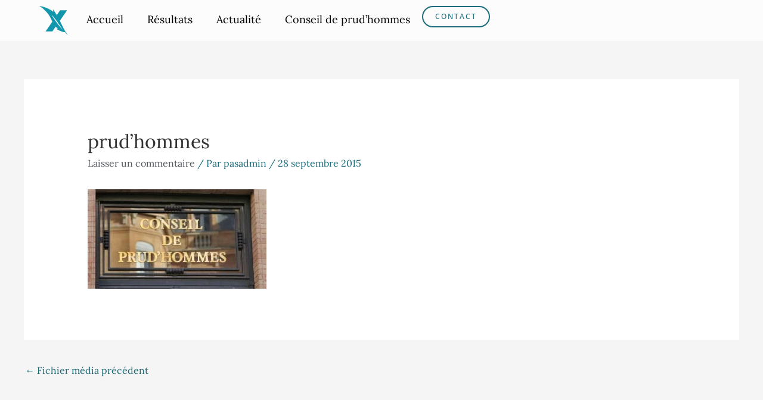

--- FILE ---
content_type: text/css
request_url: https://brunolouvel.fr/wp-content/uploads/elementor/css/post-38.css?ver=1768434119
body_size: 527
content:
.elementor-kit-38{--e-global-color-primary:#1296AC;--e-global-color-secondary:#323D49;--e-global-color-text:#323D49;--e-global-color-accent:#ED6970;--e-global-color-24cb6440:#4054B2;--e-global-color-612a6427:#23A455;--e-global-color-5da9ef4f:#000;--e-global-color-6f6bd1a4:#F5F5F5;--e-global-color-6ff3f7ee:#1A6C7A;--e-global-typography-primary-font-weight:400;--e-global-typography-secondary-font-weight:400;--e-global-typography-text-font-size:13px;--e-global-typography-text-font-weight:400;--e-global-typography-text-letter-spacing:0px;--e-global-typography-accent-font-weight:500;color:#333333;font-size:16px;line-height:1.6em;}.elementor-kit-38 button,.elementor-kit-38 input[type="button"],.elementor-kit-38 input[type="submit"],.elementor-kit-38 .elementor-button{background-color:rgba(2, 1, 1, 0);font-family:"Open Sans", Sans-serif;color:#1A6C7A;border-style:solid;border-width:2px 2px 2px 2px;border-color:#1A6C7A;border-radius:0px 0px 0px 0px;padding:16px 40px 16px 40px;}.elementor-kit-38 button:hover,.elementor-kit-38 button:focus,.elementor-kit-38 input[type="button"]:hover,.elementor-kit-38 input[type="button"]:focus,.elementor-kit-38 input[type="submit"]:hover,.elementor-kit-38 input[type="submit"]:focus,.elementor-kit-38 .elementor-button:hover,.elementor-kit-38 .elementor-button:focus{background-color:#1A6C7A;color:#FFFFFF;}.elementor-kit-38 e-page-transition{background-color:#FFBC7D;}.elementor-kit-38 p{margin-block-end:13px;}.elementor-kit-38 a{color:#54595F;font-weight:400;}.elementor-kit-38 a:hover{color:#1A6C7A;}.elementor-kit-38 h1{color:#333333;font-size:32px;font-weight:500;line-height:1.5em;}.elementor-kit-38 h2{color:#333333;font-size:30px;font-weight:500;line-height:1.5em;letter-spacing:2.5px;}.elementor-kit-38 h3{color:#333333;font-family:"Open Sans", Sans-serif;font-size:22px;line-height:1.5em;letter-spacing:2.5px;}.elementor-kit-38 h4{color:#333333;}.elementor-kit-38 h5{color:#333333;}.elementor-kit-38 h6{color:#333333;}.elementor-section.elementor-section-boxed > .elementor-container{max-width:1140px;}.e-con{--container-max-width:1140px;}.elementor-widget:not(:last-child){margin-block-end:0px;}.elementor-element{--widgets-spacing:0px 0px;--widgets-spacing-row:0px;--widgets-spacing-column:0px;}{}h1.entry-title{display:var(--page-title-display);}@media(max-width:1024px){.elementor-kit-38 h1{font-size:50px;}.elementor-kit-38 h2{font-size:26px;}.elementor-section.elementor-section-boxed > .elementor-container{max-width:1024px;}.e-con{--container-max-width:1024px;}}@media(max-width:767px){.elementor-kit-38 h1{font-size:30px;}.elementor-section.elementor-section-boxed > .elementor-container{max-width:767px;}.e-con{--container-max-width:767px;}}/* Start custom CSS */@font-face { font-display: swap; }/* End custom CSS */

--- FILE ---
content_type: text/css
request_url: https://brunolouvel.fr/wp-content/uploads/elementor/css/post-21269.css?ver=1768434119
body_size: 654
content:
.elementor-21269 .elementor-element.elementor-element-9480f3f{--display:flex;--flex-direction:row;--container-widget-width:initial;--container-widget-height:100%;--container-widget-flex-grow:1;--container-widget-align-self:stretch;--flex-wrap-mobile:wrap;--gap:0px 0px;--row-gap:0px;--column-gap:0px;}.elementor-21269 .elementor-element.elementor-element-9480f3f:not(.elementor-motion-effects-element-type-background), .elementor-21269 .elementor-element.elementor-element-9480f3f > .elementor-motion-effects-container > .elementor-motion-effects-layer{background-color:#FFFFFFBA;}.elementor-21269 .elementor-element.elementor-element-0661db2{--display:flex;--flex-direction:column;--container-widget-width:calc( ( 1 - var( --container-widget-flex-grow ) ) * 100% );--container-widget-height:initial;--container-widget-flex-grow:0;--container-widget-align-self:initial;--flex-wrap-mobile:wrap;--justify-content:center;--align-items:flex-start;--padding-top:0px;--padding-bottom:0px;--padding-left:0px;--padding-right:0px;}.elementor-21269 .elementor-element.elementor-element-6228dde{--display:flex;--flex-direction:row;--container-widget-width:calc( ( 1 - var( --container-widget-flex-grow ) ) * 100% );--container-widget-height:100%;--container-widget-flex-grow:1;--container-widget-align-self:stretch;--flex-wrap-mobile:wrap;--justify-content:flex-end;--align-items:flex-end;--padding-top:0px;--padding-bottom:0px;--padding-left:0px;--padding-right:0px;}.elementor-21269 .elementor-element.elementor-element-b375052 .elementor-menu-toggle{margin:0 auto;background-color:#FFFFFF00;}.elementor-21269 .elementor-element.elementor-element-b375052 .elementor-nav-menu .elementor-item{font-size:18px;}.elementor-21269 .elementor-element.elementor-element-b375052 .elementor-nav-menu--main .elementor-item{color:var( --e-global-color-5da9ef4f );fill:var( --e-global-color-5da9ef4f );}.elementor-21269 .elementor-element.elementor-element-b375052 .elementor-nav-menu--main .elementor-item:hover,
					.elementor-21269 .elementor-element.elementor-element-b375052 .elementor-nav-menu--main .elementor-item.elementor-item-active,
					.elementor-21269 .elementor-element.elementor-element-b375052 .elementor-nav-menu--main .elementor-item.highlighted,
					.elementor-21269 .elementor-element.elementor-element-b375052 .elementor-nav-menu--main .elementor-item:focus{color:var( --e-global-color-primary );fill:var( --e-global-color-primary );}.elementor-21269 .elementor-element.elementor-element-b375052 .elementor-nav-menu--main:not(.e--pointer-framed) .elementor-item:before,
					.elementor-21269 .elementor-element.elementor-element-b375052 .elementor-nav-menu--main:not(.e--pointer-framed) .elementor-item:after{background-color:var( --e-global-color-primary );}.elementor-21269 .elementor-element.elementor-element-b375052 .e--pointer-framed .elementor-item:before,
					.elementor-21269 .elementor-element.elementor-element-b375052 .e--pointer-framed .elementor-item:after{border-color:var( --e-global-color-primary );}.elementor-21269 .elementor-element.elementor-element-b375052 .elementor-nav-menu--dropdown a, .elementor-21269 .elementor-element.elementor-element-b375052 .elementor-menu-toggle{color:var( --e-global-color-5da9ef4f );fill:var( --e-global-color-5da9ef4f );}.elementor-21269 .elementor-element.elementor-element-b375052 .elementor-nav-menu--dropdown{background-color:#FFFFFF;}.elementor-21269 .elementor-element.elementor-element-b375052 .elementor-nav-menu--dropdown a:hover,
					.elementor-21269 .elementor-element.elementor-element-b375052 .elementor-nav-menu--dropdown a:focus,
					.elementor-21269 .elementor-element.elementor-element-b375052 .elementor-nav-menu--dropdown a.elementor-item-active,
					.elementor-21269 .elementor-element.elementor-element-b375052 .elementor-nav-menu--dropdown a.highlighted,
					.elementor-21269 .elementor-element.elementor-element-b375052 .elementor-menu-toggle:hover,
					.elementor-21269 .elementor-element.elementor-element-b375052 .elementor-menu-toggle:focus{color:var( --e-global-color-primary );}.elementor-21269 .elementor-element.elementor-element-b375052 .elementor-nav-menu--dropdown a:hover,
					.elementor-21269 .elementor-element.elementor-element-b375052 .elementor-nav-menu--dropdown a:focus,
					.elementor-21269 .elementor-element.elementor-element-b375052 .elementor-nav-menu--dropdown a.elementor-item-active,
					.elementor-21269 .elementor-element.elementor-element-b375052 .elementor-nav-menu--dropdown a.highlighted{background-color:#02010100;}.elementor-21269 .elementor-element.elementor-element-b375052 div.elementor-menu-toggle{color:#000000;}.elementor-21269 .elementor-element.elementor-element-b375052 div.elementor-menu-toggle svg{fill:#000000;}.elementor-21269 .elementor-element.elementor-element-785d585.elementor-element{--order:99999 /* order end hack */;}.elementor-theme-builder-content-area{height:400px;}.elementor-location-header:before, .elementor-location-footer:before{content:"";display:table;clear:both;}@media(max-width:767px){.elementor-21269 .elementor-element.elementor-element-9480f3f{--align-items:center;--container-widget-width:calc( ( 1 - var( --container-widget-flex-grow ) ) * 100% );}.elementor-21269 .elementor-element.elementor-element-0661db2{--width:20%;}.elementor-21269 .elementor-element.elementor-element-6228dde{--width:80%;--flex-direction:row-reverse;--container-widget-width:initial;--container-widget-height:100%;--container-widget-flex-grow:1;--container-widget-align-self:stretch;--flex-wrap-mobile:wrap-reverse;--justify-content:flex-start;}.elementor-21269 .elementor-element.elementor-element-b375052 .elementor-nav-menu--dropdown a{padding-left:20px;padding-right:20px;padding-top:20px;padding-bottom:20px;}.elementor-21269 .elementor-element.elementor-element-b375052{--nav-menu-icon-size:28px;}.elementor-21269 .elementor-element.elementor-element-785d585 > .elementor-widget-container{margin:0px 10px 0px 0px;}.elementor-21269 .elementor-element.elementor-element-785d585 .elementor-button{font-size:16px;padding:10px 05px 010px 05px;}}@media(min-width:768px){.elementor-21269 .elementor-element.elementor-element-9480f3f{--content-width:1170px;}.elementor-21269 .elementor-element.elementor-element-0661db2{--width:6%;}.elementor-21269 .elementor-element.elementor-element-6228dde{--width:82%;}}

--- FILE ---
content_type: text/css
request_url: https://brunolouvel.fr/wp-content/uploads/elementor/css/post-20670.css?ver=1768434119
body_size: 867
content:
.elementor-20670 .elementor-element.elementor-element-1bd4290e > .elementor-container > .elementor-column > .elementor-widget-wrap{align-content:flex-start;align-items:flex-start;}.elementor-20670 .elementor-element.elementor-element-1bd4290e:not(.elementor-motion-effects-element-type-background), .elementor-20670 .elementor-element.elementor-element-1bd4290e > .elementor-motion-effects-container > .elementor-motion-effects-layer{background-image:url("https://brunolouvel.fr/wp-content/uploads/2022/09/PHENIX-garde-copie-1.webp");background-position:center center;background-size:cover;}.elementor-20670 .elementor-element.elementor-element-1bd4290e > .elementor-background-overlay{mix-blend-mode:multiply;transition:background 0.3s, border-radius 0.3s, opacity 0.3s;}.elementor-20670 .elementor-element.elementor-element-1bd4290e{transition:background 0.3s, border 0.3s, border-radius 0.3s, box-shadow 0.3s;padding:50px 0px 50px 0px;}.elementor-20670 .elementor-element.elementor-element-3a676b76 > .elementor-element-populated{margin:0px 0px 0px 0px;--e-column-margin-right:0px;--e-column-margin-left:0px;padding:0em 0em 0em 0em;}.elementor-20670 .elementor-element.elementor-element-6c989edd > .elementor-container > .elementor-column > .elementor-widget-wrap{align-content:flex-start;align-items:flex-start;}.elementor-20670 .elementor-element.elementor-element-6c989edd{margin-top:0px;margin-bottom:0px;padding:0px 0px 0px 0px;}.elementor-bc-flex-widget .elementor-20670 .elementor-element.elementor-element-5e1d16b9.elementor-column .elementor-widget-wrap{align-items:flex-start;}.elementor-20670 .elementor-element.elementor-element-5e1d16b9.elementor-column.elementor-element[data-element_type="column"] > .elementor-widget-wrap.elementor-element-populated{align-content:flex-start;align-items:flex-start;}.elementor-20670 .elementor-element.elementor-element-5e1d16b9 > .elementor-element-populated{padding:1em 2em 0em 0em;}.elementor-20670 .elementor-element.elementor-element-347832ec > .elementor-widget-container{margin:0px 0px 10px 0px;}.elementor-20670 .elementor-element.elementor-element-347832ec{text-align:start;}.elementor-20670 .elementor-element.elementor-element-347832ec .elementor-heading-title{font-family:"Oswald", Sans-serif;font-size:2rem;font-weight:500;text-transform:uppercase;line-height:1em;color:var( --e-global-color-primary );}.elementor-20670 .elementor-element.elementor-element-243c8c64{text-align:start;font-family:"Rubik", Sans-serif;font-size:14px;text-transform:uppercase;line-height:1.7em;letter-spacing:2px;color:#ffffff;}.elementor-bc-flex-widget .elementor-20670 .elementor-element.elementor-element-51b3b05c.elementor-column .elementor-widget-wrap{align-items:center;}.elementor-20670 .elementor-element.elementor-element-51b3b05c.elementor-column.elementor-element[data-element_type="column"] > .elementor-widget-wrap.elementor-element-populated{align-content:center;align-items:center;}.elementor-20670 .elementor-element.elementor-element-51b3b05c.elementor-column > .elementor-widget-wrap{justify-content:center;}.elementor-20670 .elementor-element.elementor-element-51b3b05c > .elementor-element-populated{padding:1em 2em 0em 3em;}.elementor-20670 .elementor-element.elementor-element-e246736{font-weight:400;line-height:35px;color:var( --e-global-color-astglobalcolor5 );}.elementor-20670 .elementor-element.elementor-element-2b564714 > .elementor-element-populated{padding:3em 0em 0em 0em;}.elementor-20670 .elementor-element.elementor-element-3843fd34{--grid-template-columns:repeat(0, auto);--icon-size:22px;--grid-column-gap:5px;--grid-row-gap:0px;}.elementor-20670 .elementor-element.elementor-element-3843fd34 .elementor-widget-container{text-align:right;}.elementor-20670 .elementor-element.elementor-element-3843fd34 .elementor-social-icon{background-color:var( --e-global-color-primary );}.elementor-20670 .elementor-element.elementor-element-3843fd34 .elementor-social-icon i{color:var( --e-global-color-astglobalcolor5 );}.elementor-20670 .elementor-element.elementor-element-3843fd34 .elementor-social-icon svg{fill:var( --e-global-color-astglobalcolor5 );}.elementor-20670 .elementor-element.elementor-element-3843fd34 .elementor-social-icon:hover{background-color:var( --e-global-color-text );}.elementor-theme-builder-content-area{height:400px;}.elementor-location-header:before, .elementor-location-footer:before{content:"";display:table;clear:both;}@media(max-width:1024px) and (min-width:768px){.elementor-20670 .elementor-element.elementor-element-5e1d16b9{width:100%;}.elementor-20670 .elementor-element.elementor-element-51b3b05c{width:100%;}.elementor-20670 .elementor-element.elementor-element-2b564714{width:33%;}}@media(max-width:1024px){.elementor-20670 .elementor-element.elementor-element-1bd4290e{padding:1em 1em 3em 1em;}.elementor-20670 .elementor-element.elementor-element-5e1d16b9.elementor-column > .elementor-widget-wrap{justify-content:center;}.elementor-20670 .elementor-element.elementor-element-5e1d16b9 > .elementor-element-populated{margin:20px 0px 0px 0px;--e-column-margin-right:0px;--e-column-margin-left:0px;padding:0em 0em 0em 2em;}.elementor-20670 .elementor-element.elementor-element-51b3b05c > .elementor-element-populated{padding:1em 1em 1em 2em;}.elementor-bc-flex-widget .elementor-20670 .elementor-element.elementor-element-2b564714.elementor-column .elementor-widget-wrap{align-items:center;}.elementor-20670 .elementor-element.elementor-element-2b564714.elementor-column.elementor-element[data-element_type="column"] > .elementor-widget-wrap.elementor-element-populated{align-content:center;align-items:center;}.elementor-20670 .elementor-element.elementor-element-2b564714.elementor-column > .elementor-widget-wrap{justify-content:center;}.elementor-20670 .elementor-element.elementor-element-2b564714 > .elementor-element-populated{padding:0em 0em 0em 0em;}.elementor-20670 .elementor-element.elementor-element-3843fd34 .elementor-widget-container{text-align:right;}.elementor-20670 .elementor-element.elementor-element-3843fd34{--icon-size:19px;}}@media(max-width:767px){.elementor-20670 .elementor-element.elementor-element-1bd4290e{padding:3em 1em 3em 1em;}.elementor-20670 .elementor-element.elementor-element-5e1d16b9 > .elementor-element-populated{padding:1em 1em 1em 1em;}.elementor-20670 .elementor-element.elementor-element-347832ec{text-align:center;}.elementor-20670 .elementor-element.elementor-element-347832ec .elementor-heading-title{font-size:48px;}.elementor-20670 .elementor-element.elementor-element-243c8c64{text-align:center;font-size:14px;letter-spacing:1px;}.elementor-20670 .elementor-element.elementor-element-51b3b05c > .elementor-element-populated{padding:1em 1em 1em 1em;}.elementor-20670 .elementor-element.elementor-element-2b564714 > .elementor-element-populated{padding:1em 1em 1em 1em;}.elementor-20670 .elementor-element.elementor-element-3843fd34 .elementor-widget-container{text-align:center;}}

--- FILE ---
content_type: text/css
request_url: https://brunolouvel.fr/wp-content/uploads/elementor/css/post-19465.css?ver=1768434119
body_size: 926
content:
.elementor-19465 .elementor-element.elementor-element-301bf331:not(.elementor-motion-effects-element-type-background) > .elementor-widget-wrap, .elementor-19465 .elementor-element.elementor-element-301bf331 > .elementor-widget-wrap > .elementor-motion-effects-container > .elementor-motion-effects-layer{background-color:#ffffff;}.elementor-19465 .elementor-element.elementor-element-301bf331 > .elementor-element-populated{transition:background 0.3s, border 0.3s, border-radius 0.3s, box-shadow 0.3s;margin:0px 0px 0px 0px;--e-column-margin-right:0px;--e-column-margin-left:0px;padding:60px 60px 060px 60px;}.elementor-19465 .elementor-element.elementor-element-301bf331 > .elementor-element-populated > .elementor-background-overlay{transition:background 0.3s, border-radius 0.3s, opacity 0.3s;}.elementor-19465 .elementor-element.elementor-element-6bdc1c79 > .elementor-widget-container{margin:0px 0px -10px 0px;padding:0px 0px 0px 0px;}.elementor-19465 .elementor-element.elementor-element-6bdc1c79{text-align:center;}.elementor-19465 .elementor-element.elementor-element-6bdc1c79 .elementor-heading-title{font-family:"Prata", Sans-serif;font-size:32px;font-weight:400;text-transform:none;line-height:40px;letter-spacing:0px;color:#252930;}.elementor-19465 .elementor-element.elementor-element-747b7ad > .elementor-widget-container{padding:9px 40px 0px 40px;}.elementor-19465 .elementor-element.elementor-element-747b7ad{text-align:center;font-family:"Hind", Sans-serif;font-size:17px;font-weight:300;line-height:26px;letter-spacing:0px;color:#727982;}.elementor-19465 .elementor-element.elementor-element-6259bf7f > .elementor-widget-container{padding:10px 0px 0px 0px;}.elementor-19465 .elementor-element.elementor-element-6259bf7f .elementor-field-group{padding-right:calc( 15px/2 );padding-left:calc( 15px/2 );margin-bottom:22px;}.elementor-19465 .elementor-element.elementor-element-6259bf7f .elementor-form-fields-wrapper{margin-left:calc( -15px/2 );margin-right:calc( -15px/2 );margin-bottom:-22px;}.elementor-19465 .elementor-element.elementor-element-6259bf7f .elementor-field-group.recaptcha_v3-bottomleft, .elementor-19465 .elementor-element.elementor-element-6259bf7f .elementor-field-group.recaptcha_v3-bottomright{margin-bottom:0;}body.rtl .elementor-19465 .elementor-element.elementor-element-6259bf7f .elementor-labels-inline .elementor-field-group > label{padding-left:12px;}body:not(.rtl) .elementor-19465 .elementor-element.elementor-element-6259bf7f .elementor-labels-inline .elementor-field-group > label{padding-right:12px;}body .elementor-19465 .elementor-element.elementor-element-6259bf7f .elementor-labels-above .elementor-field-group > label{padding-bottom:12px;}.elementor-19465 .elementor-element.elementor-element-6259bf7f .elementor-field-group > label, .elementor-19465 .elementor-element.elementor-element-6259bf7f .elementor-field-subgroup label{color:#637381;}.elementor-19465 .elementor-element.elementor-element-6259bf7f .elementor-field-group > label{font-family:"Karla", Sans-serif;font-size:12px;font-weight:600;text-transform:uppercase;letter-spacing:1px;}.elementor-19465 .elementor-element.elementor-element-6259bf7f .elementor-field-type-html{padding-bottom:0px;}.elementor-19465 .elementor-element.elementor-element-6259bf7f .elementor-field-group .elementor-field{color:#637381;}.elementor-19465 .elementor-element.elementor-element-6259bf7f .elementor-field-group .elementor-field, .elementor-19465 .elementor-element.elementor-element-6259bf7f .elementor-field-subgroup label{font-family:"Hind", Sans-serif;font-size:13px;font-weight:300;line-height:40px;letter-spacing:0px;}.elementor-19465 .elementor-element.elementor-element-6259bf7f .elementor-field-group .elementor-field:not(.elementor-select-wrapper){background-color:#f9f9f9;border-color:rgba(99,115,129,0.06);border-width:1px 1px 1px 1px;border-radius:0px 0px 0px 0px;}.elementor-19465 .elementor-element.elementor-element-6259bf7f .elementor-field-group .elementor-select-wrapper select{background-color:#f9f9f9;border-color:rgba(99,115,129,0.06);border-width:1px 1px 1px 1px;border-radius:0px 0px 0px 0px;}.elementor-19465 .elementor-element.elementor-element-6259bf7f .elementor-field-group .elementor-select-wrapper::before{color:rgba(99,115,129,0.06);}.elementor-19465 .elementor-element.elementor-element-6259bf7f .elementor-button{font-family:"Karla", Sans-serif;font-size:13px;font-weight:700;text-transform:uppercase;line-height:24px;letter-spacing:1.3px;border-radius:0px 0px 0px 0px;padding:17px 45px 17px 45px;}.elementor-19465 .elementor-element.elementor-element-6259bf7f .e-form__buttons__wrapper__button-next{background-color:#252930;color:#ffffff;}.elementor-19465 .elementor-element.elementor-element-6259bf7f .elementor-button[type="submit"]{background-color:#252930;color:#ffffff;}.elementor-19465 .elementor-element.elementor-element-6259bf7f .elementor-button[type="submit"] svg *{fill:#ffffff;}.elementor-19465 .elementor-element.elementor-element-6259bf7f .e-form__buttons__wrapper__button-previous{color:#ffffff;}.elementor-19465 .elementor-element.elementor-element-6259bf7f .e-form__buttons__wrapper__button-next:hover{background-color:rgba(37,41,48,0.93);color:#ffffff;}.elementor-19465 .elementor-element.elementor-element-6259bf7f .elementor-button[type="submit"]:hover{background-color:rgba(37,41,48,0.93);color:#ffffff;}.elementor-19465 .elementor-element.elementor-element-6259bf7f .elementor-button[type="submit"]:hover svg *{fill:#ffffff;}.elementor-19465 .elementor-element.elementor-element-6259bf7f .e-form__buttons__wrapper__button-previous:hover{color:#ffffff;}.elementor-19465 .elementor-element.elementor-element-6259bf7f{--e-form-steps-indicators-spacing:20px;--e-form-steps-indicator-padding:30px;--e-form-steps-indicator-inactive-secondary-color:#ffffff;--e-form-steps-indicator-active-secondary-color:#ffffff;--e-form-steps-indicator-completed-secondary-color:#ffffff;--e-form-steps-divider-width:1px;--e-form-steps-divider-gap:10px;}#elementor-popup-modal-19465{background-color:rgba(0,0,0,.8);justify-content:center;align-items:center;pointer-events:all;}#elementor-popup-modal-19465 .dialog-message{width:640px;height:auto;}#elementor-popup-modal-19465 .dialog-close-button{display:flex;}#elementor-popup-modal-19465 .dialog-widget-content{box-shadow:2px 8px 23px 3px rgba(0,0,0,0.2);}@media(max-width:1024px){.elementor-19465 .elementor-element.elementor-element-301bf331 > .elementor-element-populated{margin:20px 20px 20px 20px;--e-column-margin-right:20px;--e-column-margin-left:20px;padding:60px 30px 60px 30px;}.elementor-19465 .elementor-element.elementor-element-6bdc1c79 > .elementor-widget-container{padding:0px 0px 0px 0px;}.elementor-19465 .elementor-element.elementor-element-6bdc1c79 .elementor-heading-title{font-size:30px;line-height:38px;}.elementor-19465 .elementor-element.elementor-element-747b7ad > .elementor-widget-container{padding:0px 0px 0px 0px;}}@media(max-width:767px){.elementor-19465 .elementor-element.elementor-element-747b7ad > .elementor-widget-container{padding:9px 9px 9px 9px;}.elementor-19465 .elementor-element.elementor-element-747b7ad{text-align:justify;}}

--- FILE ---
content_type: image/svg+xml
request_url: https://brunolouvel.fr/wp-content/uploads/2022/09/svg.svg
body_size: 591
content:
<svg width="382.01" height="393.94" xmlns="http://www.w3.org/2000/svg">

 <g>
  <title>Layer 1</title>
  <path id="svg_1" fill="#1296ac" d="m358.9,367.2c-21.98,-31.54 -41.89,-77.75 -75.59,-144.38c-2.69,-5.32 -5.44,-10.73 -8.31,-16.31c0,-0.01 0,-0.02 0,-0.04c-0.72,-1.56 -1.44,-3.09 -2.16,-4.63l95.57,-140.65l-90.48,0l-44.31,65.21c-29.2,-50.83 -52.85,-81.97 -52.85,-81.97c1.83,12.81 4.02,26.38 5.69,36.38c-13.09,-10.99 -26.82,-20.52 -40.65,-28.8c-71.69,-42.98 -145.81,-52.01 -145.81,-52.01c0,0 10.46,6.53 26.18,18.57c20.93,16.02 51.21,41.84 78.85,75.21c19.5,23.55 37.66,50.84 50.25,81.1c0.17,0.41 0.37,0.82 0.53,1.23c5.61,13.67 11.56,26.47 17.79,38.6l-89.96,132.4l90.48,0l43.98,-64.73c1.26,1.48 2.5,3.04 3.78,4.48c9.74,10.95 19.95,20.83 30.74,29.4c-11.67,-1.45 -23.52,-4 -34.02,-8.36c0,0 69.9,48.23 125.43,50.44c0,0 2.18,3.78 5.82,8.86c6.86,9.57 19,23.84 32.13,26.74c-8.32,-7.44 -15.83,-16.29 -23.11,-26.74l0.03,0zm-51.25,-46.66c-28.24,-29.79 -53.04,-62.58 -77.22,-95.67c-23.74,-33.43 -46.47,-67.54 -68.42,-102.16l1.07,-0.68c28.75,29.08 53.57,62.65 77.61,95.47c23.44,33.19 46.73,67.28 67.87,102.17l-0.91,0.87z" class="cls-1"/>
  <path id="svg_3" d="m240.005,118.43l37.995,-58.43c0.005,0.43 88.005,0.43 88.005,0.43c0,0 -94,140 -94.005,139.57c0.005,0.43 -37.995,-71.57 -38,-72" opacity="NaN" fill="#1296ac"/>
  <path id="svg_4" d="m279.67168,41.03001" opacity="NaN" fill="#1296ac"/>
  <path id="svg_5" d="m255.00501,135.03002c0,-0.66667 11.33333,-8.66667 10.99499,-9.03002" opacity="NaN" fill="#1296ac"/>
 </g>
</svg>